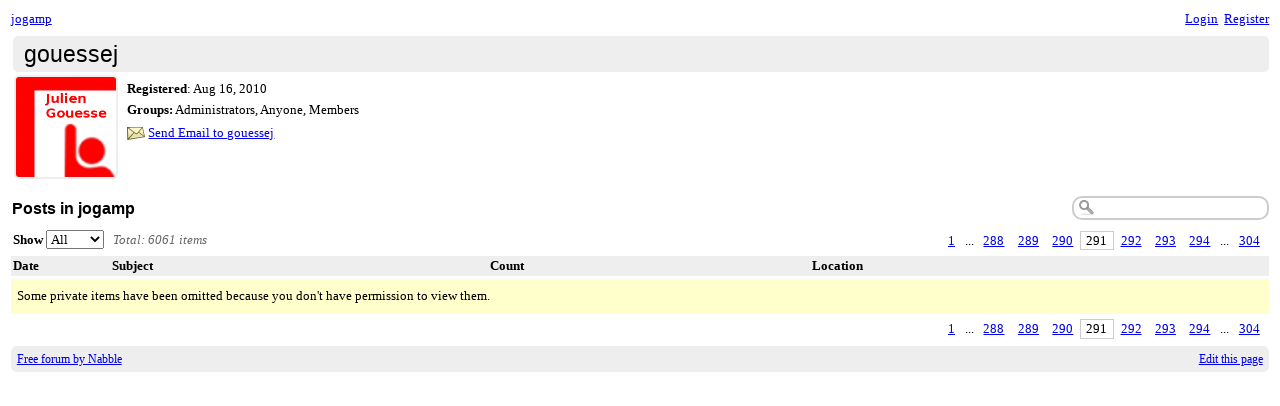

--- FILE ---
content_type: text/html;charset=utf-8
request_url: https://forum.jogamp.org/template/NamlServlet.jtp?macro=user_nodes&user=142167&i=5800
body_size: 2880
content:
<!DOCTYPE html>
			<html>
				<head>
					<meta name="viewport" content="width=device-width,initial-scale=1.0"/>
					<meta http-equiv="Content-Type" content="text/html;charset=utf-8" />
					<link rel="stylesheet" href="/nabble.css?v=29" type="text/css" />
	<link rel="stylesheet" href="/template/NamlServlet.jtp?macro=site_style" type="text/css" />
<style type="text/css">
@media (max-width: 600px) {
#search-box,#topic-search-box{margin:1em 0}
td.pin-column img{display:none}
}
</style>
					<script src="/assets/jquery/jquery-1.9.1.min.js"></script>
	<script>$.browser = {}</script>
	<script src="/util/nabbledropdown-2.4.1.js" type="text/javascript"></script>
	<script src="/template/NamlServlet.jtp?macro=javascript_library&amp;v=102" type="text/javascript"></script>
					<meta name="robots" content="noindex,follow"/>
				<title>jogamp - Profile of gouessej
					| Page 291</title>
				<style type="text/css">
					table.nodes {
						width:100%;
						border-collapse:collapse;
					}
					table.nodes td {
						padding:.3em;
					}
					table.nodes td.header {
						padding: .2em;
						font-weight:bold;
					}
					div.table-title {
						font-weight:bold;
						font-size:120%;
						margin: 1em .1em 1em;
					}
				</style><style type="text/css">
					span.current-page { padding: .1em .4em; }
					span.page { padding: .1em; }
					span.pages a { padding: .1em .4em; }
					span.current-page { border-width:1px; border-style:solid; }
					span.pages {
						float:right;
						white-space:nowrap;
						font-weight:normal;
					}
				</style><script type="text/javascript">
			$(document).ready(function() {
				function applyFilter() {
					window.location = $('#filter').val();
				};
				$('#filter').change(applyFilter);
			});
		</script>
					<script type="text/javascript">
		Nabble.setFontSize();
		
	</script>
	<script type="text/javascript">
		if (Nabble.analytics) Nabble.analytics();
	</script>
	<!-- Start Google Analytics -->
	<script>
		(function(i,s,o,g,r,a,m){i['GoogleAnalyticsObject']=r;i[r]=i[r]||function(){
		(i[r].q=i[r].q||[]).push(arguments)},i[r].l=1*new Date();a=s.createElement(o),
		m=s.getElementsByTagName(o)[0];a.async=1;a.src=g;m.parentNode.insertBefore(a,m)
		})(window,document,'script','https://www.google-analytics.com/analytics.js','ga');
		
		ga('create', 'UA-91855-9', 'auto', 'nabble');
		ga('nabble.send', 'pageview');
	</script>
	<!-- End Google Analytics -->
				</head>
				<body>
					<div id="notice" class="notice rounded-bottom"></div>
					<div class="nabble macro_user_nodes" id="nabble">
						
			
			<div class="top-bar">
		<div class="breadcrumbs" style="float:left">
			<span id="breadcrumbs" class="weak-color">
		
				<a href="/">jogamp</a>
	</span>
		</div>
		<div style="text-align:right;">
			<span style="white-space:nowrap;" id="nabble-user-header"></span>
	<script type="text/javascript">Nabble.userHeader();</script>
		</div>
	</div>
			<div class="second-font shaded-bg-color rounded" style="font-size:170%;padding:.2em .5em;margin-left:.1em">
			gouessej
		</div>
		<table>
			<tr valign="top">
				<td><a href="https://forum.jogamp.org/template/NamlServlet.jtp?macro=user_nodes&amp;user=142167" rel="nofollow" title="View profile of gouessej" class="nowrap no-decoration"><img class="avatar light-border-color" src="/file/a142167/avatar100.png" height="100" width="100" alt="gouessej" title="gouessej"/><img src="/images/online.png" class="online142167 online invisible" title="User is online" alt="online"/></a>

	
	</td>
				<td style="width:100%;padding-left:.5em">
					

					<div style="margin-top:.4em">
		<strong>Registered</strong>: <span id="d1281960080806-21"></span><script type="text/javascript">
		Nabble.get('d1281960080806-21').innerHTML= Nabble.formatDateOnly(new Date(1281960080806));
	</script>
	</div>
							<!-- List the groups of the user-->
	
	<div style="margin-top:.4em">
		<strong>Groups:</strong>
		Administrators,&nbsp;Anyone,&nbsp;Members
		
	</div>
							<!-- If this is not the profile of the visitor AND the user is authenticated -->
	<div style="margin-top:.5em">
				<img src="/images/mail.png" align="absmiddle" width="18" height="13"/>
				<a href="/user/SendEmail.jtp?type=user&amp;user=142167">Send Email to gouessej</a>
			</div>

					<!-- If this is the profile of the visitor -->
					
				</td>
			</tr>
		</table>

				<div class="search-box" style="float:right;white-space:nowrap;margin-top:1em">
		<form style="display: inline; margin: 0;" action="/template/NamlServlet.jtp">
		<input type="hidden" name="macro" value="search_page" />
		<input type="hidden" name="node" value="762907" />
		
		<input type='hidden' name="author" value="142167"/>
		
		<input id="nabble.searchQuery" type="text" class="medium-border-color" name="query" size="20" />
	</form>
	</div>

				<div class="second-font table-title">
					Posts in jogamp
				</div>

				<div style="position:relative;margin:-.6em 0 .2em">
			<span class="pages" style="padding:.55em .2em"><span class="page"><a href="/template/NamlServlet.jtp?macro=user_nodes&amp;user=142167" title="Page 1">1</a></span> ...
					<span class="page"><a href="/template/NamlServlet.jtp?macro=user_nodes&amp;user=142167&amp;i=5740" title="Page 288">288</a></span><span class="page"><a href="/template/NamlServlet.jtp?macro=user_nodes&amp;user=142167&amp;i=5760" title="Page 289">289</a></span><span class="page"><a href="/template/NamlServlet.jtp?macro=user_nodes&amp;user=142167&amp;i=5780" title="Page 290">290</a></span><span class="current-page medium-border-color">291</span><span class="page"><a href="/template/NamlServlet.jtp?macro=user_nodes&amp;user=142167&amp;i=5820" title="Page 292">292</a></span><span class="page"><a href="/template/NamlServlet.jtp?macro=user_nodes&amp;user=142167&amp;i=5840" title="Page 293">293</a></span><span class="page"><a href="/template/NamlServlet.jtp?macro=user_nodes&amp;user=142167&amp;i=5860" title="Page 294">294</a></span>
					... <span class="page"><a href="/template/NamlServlet.jtp?macro=user_nodes&amp;user=142167&amp;i=6060" title="Page 304">304</a></span></span>
			<div class="float-left nowrap" style="margin:.3em .2em">
		<b>Show</b>
		
		<select id="filter">
			<option value="https://forum.jogamp.org/template/NamlServlet.jtp?macro=user_nodes&amp;user=142167">All</option>
			<option value="https://forum.jogamp.org/template/NamlServlet.jtp?macro=user_nodes&amp;user=142167&amp;filter=apps_only">Apps</option>
			<option value="https://forum.jogamp.org/template/NamlServlet.jtp?macro=user_nodes&amp;user=142167&amp;filter=topics_only">Topics</option>
		</select>
		&nbsp;
		<span class="weak-color" style="font-style: italic">
			Total:
			6061 items
		</span>
	</div>
		</div>
		<table class="nodes">
			<tr class="header-row shaded-bg-color">
					<td class="header" style="width:7em">
				Date
			</td>
					<td class="header" colspan="2" style="">
				Subject
			</td>
					<td class="header" style="">
				Count
			</td>
					<td class="header" style="">
				Location
			</td>
				</tr>
			
		</table>
		<div class="info-message" style="margin-top:.2em;padding:.7em .5em">
						Some private items have been omitted because you don't have permission to view them.
					</div>
		<span class="pages" style="padding:.55em .2em"><span class="page"><a href="/template/NamlServlet.jtp?macro=user_nodes&amp;user=142167" title="Page 1">1</a></span> ...
					<span class="page"><a href="/template/NamlServlet.jtp?macro=user_nodes&amp;user=142167&amp;i=5740" title="Page 288">288</a></span><span class="page"><a href="/template/NamlServlet.jtp?macro=user_nodes&amp;user=142167&amp;i=5760" title="Page 289">289</a></span><span class="page"><a href="/template/NamlServlet.jtp?macro=user_nodes&amp;user=142167&amp;i=5780" title="Page 290">290</a></span><span class="current-page medium-border-color">291</span><span class="page"><a href="/template/NamlServlet.jtp?macro=user_nodes&amp;user=142167&amp;i=5820" title="Page 292">292</a></span><span class="page"><a href="/template/NamlServlet.jtp?macro=user_nodes&amp;user=142167&amp;i=5840" title="Page 293">293</a></span><span class="page"><a href="/template/NamlServlet.jtp?macro=user_nodes&amp;user=142167&amp;i=5860" title="Page 294">294</a></span>
					... <span class="page"><a href="/template/NamlServlet.jtp?macro=user_nodes&amp;user=142167&amp;i=6060" title="Page 304">304</a></span></span>
			<table class="footer-table shaded-bg-color">
		<tr>
			<td class="footer-left weak-color">
				<a href="http://www.nabble.com/" target="_top">Free forum by Nabble</a>
			</td>
			<td class="footer-right">
				<script>
		if( window.nbl_disableAdsLink && window.localStorage && !localStorage.nbl_noAds ) {
			document.write("<a href='javascript:localStorage.nbl_noAds=true;location.reload();'>"+nbl_disableAdsLink+"</a> | ");
		}
	</script>
				<a href="/template/NamlServlet.jtp?macro=macro_viewer&amp;id=user_nodes%21nabble%3Auser_nodes.naml&amp;base=nabble.view.web.template.ServletNamespace" rel="nofollow">Edit this page</a>
			</td>
		</tr>
	</table>
			<script type='text/javascript'>
var scriptUrl = '/template/NamlServlet.jtp?macro=js_page&visitorOnline=&avatarOnline=142167';
scriptUrl += '&_=' + Math.floor(Math.random()*9999);
$.getScript(scriptUrl, function() { Nabble.resizeFrames(); });
</script>

					</div>
					
					<!-- s1.nabble.com | Site ID = 41 -->
				</body>
			</html>

--- FILE ---
content_type: text/plain
request_url: https://www.google-analytics.com/j/collect?v=1&_v=j102&a=1602008833&t=pageview&_s=1&dl=https%3A%2F%2Fforum.jogamp.org%2Ftemplate%2FNamlServlet.jtp%3Fmacro%3Duser_nodes%26user%3D142167%26i%3D5800&ul=en-us%40posix&dt=jogamp%20-%20Profile%20of%20gouessej%20%7C%20Page%20291&sr=1280x720&vp=1280x720&_u=IEBAAEABAAAAACAAI~&jid=2088697144&gjid=221483612&cid=1848313676.1769148419&tid=UA-91855-9&_gid=832272545.1769148419&_r=1&_slc=1&z=424404216
body_size: -450
content:
2,cG-GRXYWF4WWB